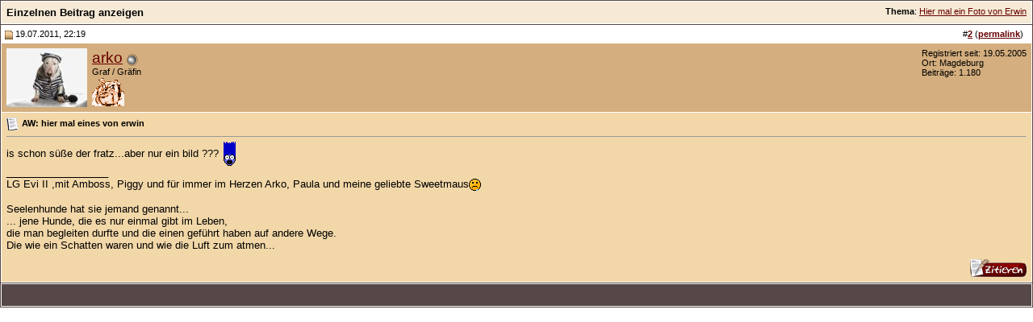

--- FILE ---
content_type: text/html; charset=UTF-8
request_url: https://molosserforum.de/282334-post2.html
body_size: 3400
content:
<!DOCTYPE html PUBLIC "-//W3C//DTD XHTML 1.0 Transitional//EN" "http://www.w3.org/TR/xhtml1/DTD/xhtml1-transitional.dtd">
<html xmlns="http://www.w3.org/1999/xhtml" dir="ltr" lang="de">
<head>
<meta http-equiv="Content-Type" content="text/html; charset=UTF-8" />
<meta name="generator" content="vBulletin 3.8.11" />

<meta name="keywords" content="Molosserforum, Forum, Molosser, Molosser-Forum, Bullmastiff, Bull-Mastiff, Bordeauxdogge, Mastiff, Mastino, Fila, Mastin, Hund, Hundeforum, Hunde, Cane Corso, Alano, Presa" />
<meta name="description" content="Post 282334 - Dieses Forum ist für Freunde molossoider Hunderassen!" />


<!-- CSS Stylesheet -->
<style type="text/css" id="vbulletin_css">
/**
* vBulletin 3.8.11 CSS
* Style: 'molosserforum v2'; Style ID: 2
*/
@import url("clientscript/vbulletin_css/style-29449f0d-00002.css");
</style>
<link rel="stylesheet" type="text/css" href="clientscript/vbulletin_important.css?v=3811" />


<!-- / CSS Stylesheet -->

<script type="text/javascript" src="clientscript/yui/yahoo-dom-event/yahoo-dom-event.js?v=3811"></script>
<script type="text/javascript" src="clientscript/yui/connection/connection-min.js?v=3811"></script>
<script type="text/javascript">
<!--
var SESSIONURL = "s=f08d667cff64f98679a5e2f35696bfe1&";
var SECURITYTOKEN = "guest";
var IMGDIR_MISC = "https://molosserforum.de/images/misc";
var vb_disable_ajax = parseInt("0", 10);
// -->
</script>
<script type="text/javascript" src="clientscript/vbulletin_global.js?v=3811"></script>
<script type="text/javascript" src="clientscript/vbulletin_menu.js?v=3811"></script>


<!-- Matomo -->
<script>
  var _paq = window._paq = window._paq || [];
  /* tracker methods like "setCustomDimension" should be called before "trackPageView" */
  _paq.push(["setCookieDomain", "*.molosserforum.de"]);
  _paq.push(['trackPageView']);
  _paq.push(['enableLinkTracking']);
  (function() {
    var u="//stats.vps.daoud.de/";
    _paq.push(['setTrackerUrl', u+'matomo.php']);
    _paq.push(['setSiteId', '9']);
    var d=document, g=d.createElement('script'), s=d.getElementsByTagName('script')[0];
    g.async=true; g.src=u+'matomo.js'; s.parentNode.insertBefore(g,s);
  })();
</script>
<noscript><p><img referrerpolicy="no-referrer-when-downgrade" src="//stats.vps.daoud.de/matomo.php?idsite=9&amp;rec=1" style="border:0;" alt="" /></p></noscript>
<!-- End Matomo Code -->
<script type="text/javascript" src="https://molosserforum.de/clientscript/ncode_imageresizer.js?v=1.0.2"></script>
<script type="text/javascript">
<!--
NcodeImageResizer.MODE = 'newwindow';

NcodeImageResizer.MAXWIDTH = 600;
NcodeImageResizer.MAXHEIGHT = 400;


NcodeImageResizer.MAXWIDTHSIGS = 500;
NcodeImageResizer.MAXHEIGHTSIGS = 100;

NcodeImageResizer.BBURL = 'https://molosserforum.de';

vbphrase['ncode_imageresizer_warning_small'] = 'Hier klicken, um die volle Bildgröße anzuzeigen.';
vbphrase['ncode_imageresizer_warning_filesize'] = 'Dieses Bild wurde automatisch verkleinert. Volle Größe (%1$sx%2$s, %3$skb) anzeigen?';
vbphrase['ncode_imageresizer_warning_no_filesize'] = 'Dieses Bild wurde automatisch verkleinert. Volle Größe (%1$sx%2$s) anzeigen?';
vbphrase['ncode_imageresizer_warning_fullsize'] = 'Click this bar to view the small image.';
//-->
</script>

<style type="text/css">

table.ncode_imageresizer_warning {
background: #FFFFE1; 
color: #000000; 
border: 1px solid #CCCFFF; 
	cursor: pointer;
}

table.ncode_imageresizer_warning td {
	font-size: 10px;
	vertical-align: middle;
	text-decoration: none;
}

table.ncode_imageresizer_warning td.td1 {
	padding: 5px;
}

table.ncode_imageresizer_warning td.td1 {
	padding: 2px;
}

</style>
<title>Molosserforum - Das Forum für Molosser - Einzelnen Beitrag anzeigen -  Hier mal ein Foto von Erwin</title>
</head>
<body style="margin:0px" onload="self.focus()">

<form action="https://molosserforum.de/showpost.php">

<table class="tborder" cellpadding="6" cellspacing="1" border="0" width="100%" style="border-bottom-width:0px">
<tr>
	<td class="tcat">
		<div class="smallfont" style="float:right">
			<strong>Thema</strong>:  <a style="text-decoration: underline" href="https://molosserforum.de/fotos/17162-hier-mal-ein-foto-von-erwin-post282334.html#post282334">Hier mal ein Foto von Erwin</a>
		</div>
		Einzelnen Beitrag anzeigen
	</td>
</tr>
</table>



<!-- post #282334 -->



<table class="tborder" id="post282334" cellpadding="6" cellspacing="1" border="0" width="100%" align="center">
<tr>
	<td class="thead"  id="currentPost">
		<div class="normal" style="float:right">
			&nbsp;
			#<a href="https://molosserforum.de/282334-post2.html" target="new"  id="postcount282334" name="2"><strong>2</strong></a> (<b><a href="https://molosserforum.de/fotos/17162-hier-mal-ein-foto-von-erwin-post282334.html" title="Link to this Post">permalink</a></b>) &nbsp;
			
			
			
			
			
		</div>

		<div class="normal">
			<!-- status icon and date -->
			<a name="post282334"><img class="inlineimg" src="https://molosserforum.de/images/statusicon/post_old.gif" alt="Alt" border="0" /></a>
			
				19.07.2011, 22:19
			
			
			<!-- / status icon and date -->
		</div>
	</td>
</tr>
<tr>
	<td class="alt2" style="padding:0px">
		<!-- user info -->
		<table cellpadding="0" cellspacing="6" border="0" width="100%">
		<tr>
			<td class="alt2"><a href="https://molosserforum.de/members/216-arko.html"><img src="https://molosserforum.de/image.php?u=216&amp;dateline=1333639247" width="100" height="73" alt="Benutzerbild von arko" border="0" /></a></td>
			<td nowrap="nowrap">

				<div id="postmenu_282334">
					
					<a class="bigusername" href="https://molosserforum.de/members/216-arko.html">arko</a>
					<img class="inlineimg" src="https://molosserforum.de/images/statusicon/user_offline.gif" alt="arko ist offline" border="0" />


					<script type="text/javascript"> vbmenu_register("postmenu_282334", true); </script>
					
				</div>

				<div class="smallfont">Graf / Gräfin</div>
				<div class="smallfont"><img src="images/ranking4.gif" alt="" border="" /></div>
				

			</td>
			<td width="100%">&nbsp;</td>
			<td valign="top" nowrap="nowrap">

				<div class="smallfont">
					<div>Registriert seit: 19.05.2005</div>
					<div>Ort: Magdeburg</div>
					
					<div>
						Beiträge: 1.180
					</div>
					
					
					
					
					<div>    </div>
				</div>

			</td>
		</tr>
		</table>
		<!-- / user info -->
	</td>
</tr>
<tr>
	
	<td class="alt1" id="td_post_282334">
		
	<!-- message, attachments, sig -->

		

		
			<!-- icon and title -->
			<div class="smallfont">
				<img class="inlineimg" src="images/icons/icon1.gif" alt="Standard" border="0" />
				<strong>AW: hier mal eines von erwin</strong>
			</div>
			<hr size="1" style="color:#FFFFFF; background-color:#FFFFFF" />
			<!-- / icon and title -->
		

		<!-- message -->
		<div id="post_message_282334">
			
			is schon süße der fratz...aber nur ein bild ??? <img src="https://www.molosserforum.de/images/smilies/schreck.gif" border="0" alt="" title="*schreck*" class="inlineimg" />
		</div>
		<!-- / message -->

		

		
		

		
		<!-- sig -->
			<div>
				__________________<br />
				LG Evi II ,mit Amboss, Piggy und für immer im Herzen  Arko, Paula und meine geliebte Sweetmaus<img src="https://www.molosserforum.de/images/smilies/traurig4.gif" border="0" alt="" title="*traurig*" class="inlineimg" /><br />
<br />
Seelenhunde hat sie jemand genannt...<br />
... jene Hunde, die es nur einmal gibt im Leben,<br />
die man begleiten durfte und die einen geführt haben auf andere Wege.<br />
Die wie ein Schatten waren und wie die Luft zum atmen...
			</div>
		<!-- / sig -->
		

		

		

		<div style="margin-top: 10px" align="right">
			<!-- controls -->
			
			
			
				<a href="https://molosserforum.de/newreply.php?do=newreply&amp;p=282334" rel="nofollow"><img src="https://molosserforum.de/images/buttons/quote.gif" alt="Mit Zitat antworten" border="0" /></a>
			
			
			
			
			
			
			
				
			
			
			<!-- / controls -->
		</div>

	<!-- message, attachments, sig -->

	</td>
</tr>
</table>


 
<!-- post 282334 popup menu -->
<div class="vbmenu_popup" id="postmenu_282334_menu" style="display:none;">
	<table cellpadding="4" cellspacing="1" border="0">
	<tr>
		<td class="thead">arko</td>
	</tr>
	
		<tr><td class="vbmenu_option"><a href="https://molosserforum.de/members/216-arko.html">Öffentliches Profil ansehen</a></td></tr>
	
	
	
	
	
		<tr><td class="vbmenu_option"><a href="https://molosserforum.de/search.php?do=finduser&amp;u=216" rel="nofollow">Suche alle Beiträge von arko</a></td></tr>
	
	
	
	</table>
</div>
<!-- / post 282334 popup menu -->



<!-- / post #282334 -->

<table class="tborder" cellpadding="6" cellspacing="1" border="0" width="100%" style="border-top-width:0px">
<tr>
	<td class="tfoot" align="center">
		<input type="button" class="button" value="Fenster schließen" id="close_button" style="display: none;" />
		&nbsp;
		<script type="text/javascript">
		<!--
		if (self.opener)
		{
			var close_button = fetch_object('close_button');
			close_button.style.display = '';
			close_button.onclick = function() { self.close(); };
		}
		//-->
		</script>
	</td>
</tr>
</table>

</form>


<!-- lightbox scripts -->
	<script type="text/javascript" src="clientscript/vbulletin_lightbox.js?v=3811"></script>
	<script type="text/javascript">
	<!--
	vBulletin.register_control("vB_Lightbox_Container", "td_post_282334", 1);
	//-->
	</script>
<!-- / lightbox scripts -->


<script type="text/javascript">
<!--
	// Main vBulletin Javascript Initialization
	vBulletin_init();
//-->
</script>

<script defer src="https://static.cloudflareinsights.com/beacon.min.js/vcd15cbe7772f49c399c6a5babf22c1241717689176015" integrity="sha512-ZpsOmlRQV6y907TI0dKBHq9Md29nnaEIPlkf84rnaERnq6zvWvPUqr2ft8M1aS28oN72PdrCzSjY4U6VaAw1EQ==" data-cf-beacon='{"version":"2024.11.0","token":"609162ff5f0f42d7bbe5310f1e44d240","r":1,"server_timing":{"name":{"cfCacheStatus":true,"cfEdge":true,"cfExtPri":true,"cfL4":true,"cfOrigin":true,"cfSpeedBrain":true},"location_startswith":null}}' crossorigin="anonymous"></script>
</body>
</html>